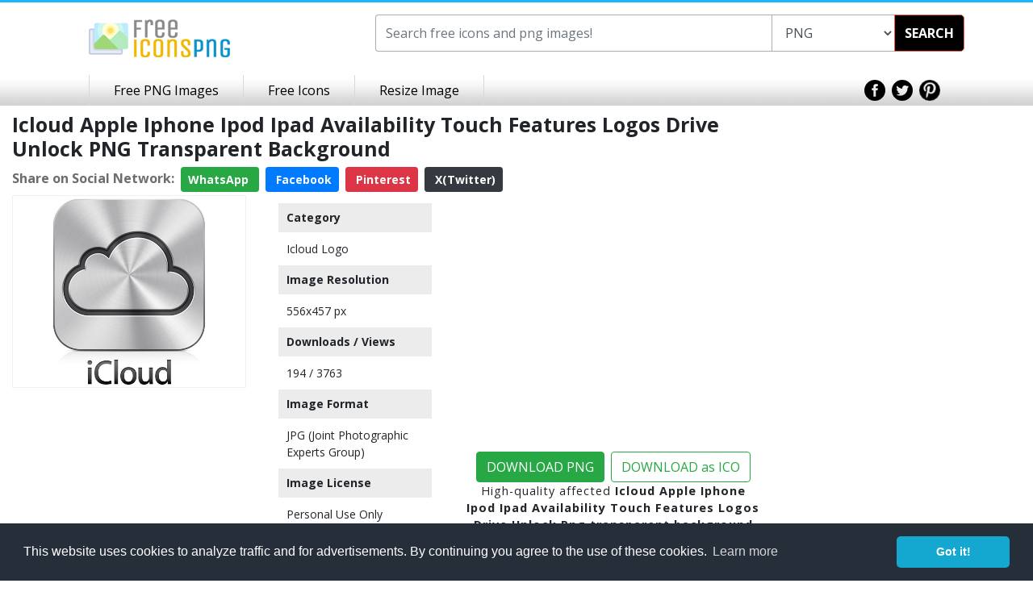

--- FILE ---
content_type: text/html; charset=utf-8
request_url: https://www.google.com/recaptcha/api2/aframe
body_size: 251
content:
<!DOCTYPE HTML><html><head><meta http-equiv="content-type" content="text/html; charset=UTF-8"></head><body><script nonce="ZPVmIuCStXj49Zk7l5YqiA">/** Anti-fraud and anti-abuse applications only. See google.com/recaptcha */ try{var clients={'sodar':'https://pagead2.googlesyndication.com/pagead/sodar?'};window.addEventListener("message",function(a){try{if(a.source===window.parent){var b=JSON.parse(a.data);var c=clients[b['id']];if(c){var d=document.createElement('img');d.src=c+b['params']+'&rc='+(localStorage.getItem("rc::a")?sessionStorage.getItem("rc::b"):"");window.document.body.appendChild(d);sessionStorage.setItem("rc::e",parseInt(sessionStorage.getItem("rc::e")||0)+1);localStorage.setItem("rc::h",'1769115398567');}}}catch(b){}});window.parent.postMessage("_grecaptcha_ready", "*");}catch(b){}</script></body></html>